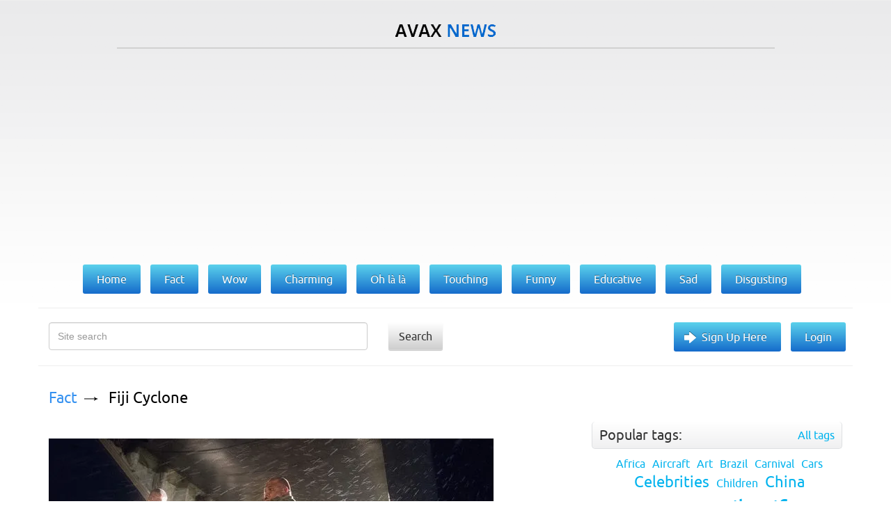

--- FILE ---
content_type: text/html; charset=utf-8
request_url: https://avax.news/search?q=Chainsaw
body_size: 7063
content:
<!DOCTYPE html>
<html lang='en'>
<head>
<meta charset='UTF-8'>
<meta content='width=device-width, initial-scale=1' name='viewport'>
<title>AvaxNews</title>
<link href="/assets/application-ebef72063372f6b02d145c8266f1f7f7.css" media="screen" rel="stylesheet" type="text/css" />
<meta content='text/html; charset=utf-8' http-equiv='content-type'>
<meta content='photos,world news,fashion events,nature photos,funny animals, picture stories,art exhibition,shows,celebrities,contemporary art, animal babies,lingerie girls,vintage photos,protests,animals,fashion models,travel,health,special reports' name='keywords'>
<meta content='w1u88CwgqzuPC64Iw1PCoGiTLjmjwXXclx9VD4aIC9E' name='google-site-verification'>
<link href='/assets/favicon-f91d5442a531d5b3fe65dcd091e52109.ico' rel='icon' type='image/x-icon'>
<link href='/assets/favicon-f91d5442a531d5b3fe65dcd091e52109.ico' rel='shortcut icon' type='image/x-icon'>

<meta name="robots" content="all" />
<meta name="revisit-after" content="1 days" />
<meta name="msvalidate.01" content="2523506497134B7A33CAA203505564CF" />
<meta name="p:domain_verify" content="56c42c743c2f1e0c5acc890275beacb4" />
<meta name="google-site-verification" content="w1u88CwgqzuPC64Iw1PCoGiTLjmjwXXclx9VD4aIC9E" />

<link href='https://plus.google.com/101016971862783388748' rel='publisher'>

<script type='text/javascript'>
var googletag = googletag || {};
googletag.cmd = googletag.cmd || [];
(function() {
  var gads = document.createElement('script');
  gads.async = true;
  gads.type = 'text/javascript';
  var useSSL = 'https:' == document.location.protocol;
  gads.src = (useSSL ? 'https:' : 'http:') +
  '//www.googletagservices.com/tag/js/gpt.js';
  var node = document.getElementsByTagName('script')[0];
  node.parentNode.insertBefore(gads, node);
})();
</script>

<script type='text/javascript'>
googletag.cmd.push(function() {
  googletag.defineSlot('/28665661/DFP_AN_300x600', [300, 600], 'div-gpt-ad-1385738841988-1').addService(googletag.pubads());
  googletag.defineSlot('/28665661/DFP_AN_300х250', [300, 250], 'div-gpt-ad-1385738841988-2').addService(googletag.pubads());
  googletag.defineSlot('/28665661/AN_970_super_leaderboards', [970, 90], 'div-gpt-ad-1385738841988-0').addService(googletag.pubads());
  googletag.pubads().enableSingleRequest();
  googletag.enableServices();
});
</script>

<meta content="authenticity_token" name="csrf-param" />
<meta content="gZXmzRZBUtoMpIaM79184GpMZJ8n3GR4c6swZ1YJfkU=" name="csrf-token" />
<link href="/rss.xml" rel="alternate" title="AvaxNews RSS" type="application/rss+xml" />


</head>
<body class='search search' id='index'>
<div id='fb-root'></div>
<div id='loading-marker'>Loading...</div>
<div id='done-marker'>Done</div>

<div class='container'>
<div class='row'>
<div class='col-xs-12 text-center logo'>
<a href='/'>
<img alt='AvaxNews' src='/assets/logo-d9927e7b6d62c2ea2a394f6a13eddbde.png'>
</a>
</div>
<div class='col-xs-10 col-xs-offset-1'>
<div class='line'></div>
</div>
<div class='col-md-12 text-center col-xs-12 col-lg-12 col-sm-12'>
<div class='banner2'>
<div style="height:100px">

<script async src="//pagead2.googlesyndication.com/pagead/js/adsbygoogle.js"></script>
<!— AN_MOB —>
<ins class="adsbygoogle"
     style="display:block"
     data-ad-client="ca-pub-8285693854389737"
     data-ad-slot="8516405001"
     data-ad-format="auto"></ins>
<script>
(adsbygoogle = window.adsbygoogle || []).push({});
</script>

</div>
</div>
</div>
<div class='col-md-offset-1 col-lg-offset-0 col-md-10 col-lg-12 text-center-not-xs'>
<ul class='main-menu'>
<li>
<a href='/'>
<span>Home</span>
</a>
</li>
<li>
<a class='' href='/fact'>
<span>Fact</span>
</a>
</li>
<li>
<a class='' href='/wow'>
<span>Wow</span>
</a>
</li>
<li>
<a class='' href='/charming'>
<span>Charming</span>
</a>
</li>
<li>
<a class='' href='/ohlala'>
<span>Oh là là</span>
</a>
</li>
<li>
<a class='' href='/touching'>
<span>Touching</span>
</a>
</li>
<li>
<a class='' href='/funny'>
<span>Funny</span>
</a>
</li>
<li>
<a class='' href='/educative'>
<span>Educative</span>
</a>
</li>
<li>
<a class='' href='/sad'>
<span>Sad</span>
</a>
</li>
<li>
<a class='' href='/disgusting'>
<span>Disgusting</span>
</a>
</li>
</ul>
</div>
<div class='col-md-12 col-xs-12 search clearfix'>
<form action='/search' method='GET'>
<div class='col-md-5 col-sm-10 col-xs-8'>
<div class='form-group'>
<input class='form-control' name='q' placeholder='Site search' type='text'>
</div>
</div>
<div class='col-md-3 col-sm-2 col-xs-1'>
<button class='search-button' type='submit'>Search</button>
</div>
</form>
<div class='col-md4 hidden-xs hidden-xm'>
<ul class='gradient-menu text-right-not-xs text-left-sm'>
<li>
<a class='big-arrow' href='/users/sign_in'>Sign Up Here</a>
</li>
<li>
<a href='/users/sign_in'>Login</a>
</li>
</ul>
</div>
</div>
</div>

<div class='row'>
<div class='col-md-8'><div id='text'>
<div class='article news' id='news_10732'>
<div class='breadcrumbs'>
<a href='/fact'>Fact</a>
<a href='/fact/Fiji_Cyclone.html'>Fiji Cyclone</a>
</div>
<div class='text'><br/>
<a href="/pictures/204964" target="_blank" rel="nofollow" class="picture"><img src="https://pix.avax.news/avaxnews/a4/20/000320a4_medium.jpeg" id="external_img_204964" alt="A handout image provided by the New Zealand Defence Force shows aid supplies being unloaded by Fijian soldiers from an Royal New Zealand Airforce C-130 Hercules plane in Suva, Fiji, 23 February 2016. Tool kits, generators, ration packs, water containers and chainsaws make up part of the New Zealand relief following Tropical Cyclone Winston. The death toll from the cyclone that hit Fiji over the weekend climbed to 29, local media reported ON 23 February. (Photo by Sam Shepherd/EPA/NZ Defence Force)"/></a><br/>
<br/>
<div class="justify">A handout image provided by the New Zealand Defence Force shows aid supplies being unloaded by Fijian soldiers from an Royal New Zealand Airforce C-130 Hercules plane in Suva, Fiji, 23 February 2016. Tool kits, generators, ration packs, water containers and chainsaws make up part of the New Zealand relief following Tropical Cyclone Winston. The death toll from the cyclone that hit Fiji over the weekend climbed to 29, local media reported ON 23 February. Cyclone Winston, the most powerful storm in Fiji&#x27;s history, battered the country&#x27;s main island of Viti Levu and other smaller surrounding islands on Saturday, the Fiji Broadcasting Corporation reported. (Photo by Sam Shepherd/EPA/NZ Defence Force)</div></div>
<a class='details' href='/fact/Fiji_Cyclone.html'>Details</a>
<ul class='tags'>
<li>
<a href="/tags/Hurricane">Hurricane</a>
</li>
<li>
<a href="/tags/Fiji">Fiji</a>
</li>
</ul>
<div class='bottom'>24 Feb 2016 12:56:00<span class="hidden-xs">,</span><span class='hidden-xs'>post received
<a data-disqus-identifier='news-10732' href='/fact/Fiji_Cyclone.html#disqus_thread'>0 comments</a></span>
<div class='social-buttons pull-right'>
<div class='addthis_sharing_toolbox' data-title='Fiji Cyclone' data-url='https://avax.news/fact/Fiji_Cyclone.html'></div>
</div></div>
</div>
<div class='article news' id='news_8003'>
<div class='breadcrumbs'>
<a href='/touching'>Touching</a>
<a href='/touching/Sao_Paulo_Designer_Turns_Fallen_Trees_into_Outdoor_Furniture.html'>Sao Paulo Designer Turns Fallen Trees into Outdoor Furniture</a>
</div>
<div class='text'><a href="/pictures/134054" target="_blank" rel="nofollow" class="picture"><img src="https://pix.avax.news/avaxnews/a6/0b/00020ba6_medium.jpeg" id="external_img_134054" alt="A resident types a text message on her mobile phone, as she sits on a bench made from a tree, which is a creation by Brazilian artist Hugo Franca at Largo da Batata square in Sao Paulo March 17, 2015. (Photo by Nacho Doce/Reuters)"/></a><br/>
<br/>
<div class="justify">A resident types a text message on her mobile phone, as she sits on a bench made from a tree, which is a creation by Brazilian artist Hugo Franca at Largo da Batata square in Sao Paulo March 17, 2015. Franca, a designer from Sao Paulo is working with the city to make use of fallen trees to turn them into sculpture furniture to line the city&#x27;s parks, streets and plazas. Brazil&#x27;s largest city was slammed by several strong storms this rainy season that brought with them heavy rain, lightning and winds as high as 90 kilometres (55 miles) per hour. (Photo by Nacho Doce/Reuters)</div></div>
<a class='details' href='/touching/Sao_Paulo_Designer_Turns_Fallen_Trees_into_Outdoor_Furniture.html'>Details</a>
<ul class='tags'>
<li>
<a href="/tags/Brazil">Brazil</a>
</li>
<li>
<a href="/tags/Street%20Art">Street Art</a>
</li>
<li>
<a href="/tags/Tree">Tree</a>
</li>
<li>
<a href="/tags/Trees">Trees</a>
</li>
</ul>
<div class='bottom'>20 Mar 2015 11:34:00<span class="hidden-xs">,</span><span class='hidden-xs'>post received
<a data-disqus-identifier='news-8003' href='/touching/Sao_Paulo_Designer_Turns_Fallen_Trees_into_Outdoor_Furniture.html#disqus_thread'>0 comments</a></span>
<div class='social-buttons pull-right'>
<div class='addthis_sharing_toolbox' data-title='Sao Paulo Designer Turns Fallen Trees into Outdoor Furniture' data-url='https://avax.news/touching/Sao_Paulo_Designer_Turns_Fallen_Trees_into_Outdoor_Furniture.html'></div>
</div></div>
</div>
<div class='article news' id='news_5037'>
<div class='breadcrumbs'>
<a href='/fact'>Fact</a>
<a href='/fact/Freezing_Rain_in_Slovenia.html'>Freezing Rain in Slovenia</a>
</div>
<div class='text'><a href="/pictures/77712" target="_blank" rel="nofollow" class="picture"><img src="https://pix.avax.news/avaxnews/90/2f/00012f90_medium.jpeg" id="external_img_77712" alt="A man removes ice from an ice-covered car with a hammer in Postojna, Slovenia, on February 5, 2014. Cars stand entombed in a crystal-like casing near the deserted railway station in Postojna. Trees and electricity pylons lie felled in the snow by the sheer weight of ice enveloping them. (Photo by Srdjan Zivulovic/Reuters)"/></a><br/>
<br/>
<div class="justify">A man removes ice from an ice-covered car with a hammer in Postojna, Slovenia, on February 5, 2014. Cars stand entombed in a crystal-like casing near the deserted railway station in Postojna. Trees and electricity pylons lie felled in the snow by the sheer weight of ice enveloping them. (Photo by Srdjan Zivulovic/Reuters)</div></div>
<a class='details' href='/fact/Freezing_Rain_in_Slovenia.html'>Details</a>
<ul class='tags'>
<li>
<a href="/tags/winter">winter</a>
</li>
<li>
<a href="/tags/Ice">Ice</a>
</li>
<li>
<a href="/tags/Slovenia">Slovenia</a>
</li>
</ul>
<div class='bottom'>06 Feb 2014 11:14:00<span class="hidden-xs">,</span><span class='hidden-xs'>post received
<a data-disqus-identifier='news-5037' href='/fact/Freezing_Rain_in_Slovenia.html#disqus_thread'>0 comments</a></span>
<div class='social-buttons pull-right'>
<div class='addthis_sharing_toolbox' data-title='Freezing Rain in Slovenia' data-url='https://avax.news/fact/Freezing_Rain_in_Slovenia.html'></div>
</div></div>
</div>
<div class='article news' id='news_10177'>
<div class='breadcrumbs'>
<a href='/fact'>Fact</a>
<a href='/fact/Storm_in_Australia.html'>Storm in Australia</a>
</div>
<div class='text'><a href="/pictures/191353" target="_blank" rel="nofollow" class="picture"><img src="https://pix.avax.news/avaxnews/79/eb/0002eb79_medium.jpeg" id="external_img_191353" alt="A truck lays overturned onto a car following strong winds at a Kurnell industrial park after a rare tornado hit the Sydney suburb December 16, 2015. (Photo by Jason Reed/Reuters)"/></a><br/>
<br/>
<div class="justify">A truck lays overturned onto a car following strong winds at a Kurnell industrial park after a rare tornado hit the Sydney suburb December 16, 2015. The tornado hit Sydney on Wednesday with destructive winds above 200 km an hour (125 mph) and cricket ball-sized hail, bringing down trees and power lines, tearing off roofs, overturning vehicles and causing flash flooding. (Photo by Jason Reed/Reuters)</div></div>
<a class='details' href='/fact/Storm_in_Australia.html'>Details</a>
<ul class='tags'>
<li>
<a href="/tags/Australia">Australia</a>
</li>
<li>
<a href="/tags/Hurricane">Hurricane</a>
</li>
</ul>
<div class='bottom'>18 Dec 2015 08:06:00<span class="hidden-xs">,</span><span class='hidden-xs'>post received
<a data-disqus-identifier='news-10177' href='/fact/Storm_in_Australia.html#disqus_thread'>0 comments</a></span>
<div class='social-buttons pull-right'>
<div class='addthis_sharing_toolbox' data-title='Storm in Australia' data-url='https://avax.news/fact/Storm_in_Australia.html'></div>
</div></div>
</div>
<div class='article news' id='news_11879'>
<div class='breadcrumbs'>
<a href='/fact'>Fact</a>
<a href='/fact/End_of_Wally_the_Whale.html'>End of Wally the Whale</a>
</div>
<div class='text'><a href="/pictures/232058" target="_blank" rel="nofollow" class="picture"><img src="https://pix.avax.news/avaxnews/7a/8a/00038a7a_medium.jpeg" id="external_img_232058" alt="Heavy machinery is used as Encinitas lifeguards work to remove the carcass of a large humpback whale that washed ashore in Leucadia, California, United States, July 18, 2016. (Photo by Mike Blake/Reuters)"/></a><br/>
<br/>
<div class="justify">Heavy machinery is used as Encinitas lifeguards work to remove the carcass of a large humpback whale that washed ashore in Leucadia, California, United States, July 18, 2016. (Photo by Mike Blake/Reuters)</div></div>
<a class='details' href='/fact/End_of_Wally_the_Whale.html'>Details</a>
<ul class='tags'>
<li>
<a href="/tags/death">death</a>
</li>
<li>
<a href="/tags/USA">USA</a>
</li>
<li>
<a href="/tags/Whales">Whales</a>
</li>
</ul>
<div class='bottom'>19 Jul 2016 12:50:00<span class="hidden-xs">,</span><span class='hidden-xs'>post received
<a data-disqus-identifier='news-11879' href='/fact/End_of_Wally_the_Whale.html#disqus_thread'>0 comments</a></span>
<div class='social-buttons pull-right'>
<div class='addthis_sharing_toolbox' data-title='End of Wally the Whale' data-url='https://avax.news/fact/End_of_Wally_the_Whale.html'></div>
</div></div>
</div>
<div class='article news' id='news_8735'>
<div class='breadcrumbs'>
<a href='/fact'>Fact</a>
<a href='/fact/Handmade_Cricket_Bats.html'>Handmade Cricket Bats</a>
</div>
<div class='text'><a href="/pictures/153386" target="_blank" rel="nofollow" class="picture"><img src="https://pix.avax.news/avaxnews/2a/57/0002572a_medium.jpeg" id="external_img_153386" alt="Part made cricket bats sit in a box at the Salix Cricket Bat Company in Langley, Britain July 6, 2015. Salix Cricket Bat Company use traditional tools and techniques to make cricket bats by hand. (Photo by Neil Hall/Reuters)"/></a><br/>
<br/>
<div class="justify">Part made cricket bats sit in a box at the Salix Cricket Bat Company in Langley, Britain July 6, 2015. Salix Cricket Bat Company use traditional tools and techniques to make cricket bats by hand. (Photo by Neil Hall/Reuters)</div></div>
<a class='details' href='/fact/Handmade_Cricket_Bats.html'>Details</a>
<ul class='tags'>
<li>
<a href="/tags/UK">UK</a>
</li>
</ul>
<div class='bottom'>08 Jul 2015 12:08:00<span class="hidden-xs">,</span><span class='hidden-xs'>post received
<a data-disqus-identifier='news-8735' href='/fact/Handmade_Cricket_Bats.html#disqus_thread'>0 comments</a></span>
<div class='social-buttons pull-right'>
<div class='addthis_sharing_toolbox' data-title='Handmade Cricket Bats' data-url='https://avax.news/fact/Handmade_Cricket_Bats.html'></div>
</div></div>
</div>
<div class='article news' id='news_10555'>
<div class='breadcrumbs'>
<a href='/fact'>Fact</a>
<a href='/fact/Carnival_in_Spain.html'>Carnival in Spain</a>
</div>
<div class='text'><a href="/pictures/200383" target="_blank" rel="nofollow" class="picture"><img src="https://pix.avax.news/avaxnews/bf/0e/00030ebf_medium.jpeg" id="external_img_200383" alt="Joaldunaks return in a trailer to their town at the end of Carnival between of the Pyrenees villages of Ituren and Zubieta, northern Spain, Monday, February 1, 2016. In one of the most ancient carnivals in Europe, dating from before the Roman empire, companies of Joaldunak (cowbells) made up of residents of two towns, Ituren and Zubieta, parade the streets costumed in sandals, lace petticoats, sheepskins around the waist and shoulders, coloured neckerchiefs, conical caps with ribbons and a hyssop of horsehair in their right hands and cowbells hung across their lower back. (Photo by Alvaro Barrientos/AP Photo)"/></a><br/>
<br/>
<div class="justify">Joaldunaks return in a trailer to their town at the end of Carnival between of the Pyrenees villages of Ituren and Zubieta, northern Spain, Monday, February 1, 2016. In one of the most ancient carnivals in Europe, dating from before the Roman empire, companies of Joaldunak (cowbells) made up of residents of two towns, Ituren and Zubieta, parade the streets costumed in sandals, lace petticoats, sheepskins around the waist and shoulders, coloured neckerchiefs, conical caps with ribbons and a hyssop of horsehair in their right hands and cowbells hung across their lower back. (Photo by Alvaro Barrientos/AP Photo)</div></div>
<a class='details' href='/fact/Carnival_in_Spain.html'>Details</a>
<ul class='tags'>
<li>
<a href="/tags/Carnival">Carnival</a>
</li>
<li>
<a href="/tags/Spain">Spain</a>
</li>
</ul>
<div class='bottom'>02 Feb 2016 13:07:00<span class="hidden-xs">,</span><span class='hidden-xs'>post received
<a data-disqus-identifier='news-10555' href='/fact/Carnival_in_Spain.html#disqus_thread'>0 comments</a></span>
<div class='social-buttons pull-right'>
<div class='addthis_sharing_toolbox' data-title='Carnival in Spain' data-url='https://avax.news/fact/Carnival_in_Spain.html'></div>
</div></div>
</div>
<div class='article news' id='news_24899'>
<div class='breadcrumbs'>
<a href='/fact'>Fact</a>
<a href='/fact/USA_last_Week_Part_2_28-02-2025.html'>USA last Week, Part 2/2</a>
</div>
<div class='text'><a href="/pictures/499192" target="_blank" rel="nofollow" class="picture"><img src="https://pix.avax.news/avaxnews/f8/9d/00079df8_medium.jpeg" id="external_img_499192" alt="A werewolf sculpture looms over an “Altadena – Not For Sale!” sign on a property destroyed by the Eaton Fire, Monday, February 17, 2025, in Altadena, Calif. (Photo by Chris Pizzello/AP Photo)"/></a><br/>
<br/>
<div class="justify">A werewolf sculpture looms over an “Altadena – Not For Sale!” sign on a property destroyed by the Eaton Fire, Monday, February 17, 2025, in Altadena, Calif. (Photo by Chris Pizzello/AP Photo)</div></div>
<a class='details' href='/fact/USA_last_Week_Part_2_28-02-2025.html'>Details</a>
<ul class='tags'>
<li>
<a href="/tags/Daily%20Life">Daily Life</a>
</li>
<li>
<a href="/tags/USA">USA</a>
</li>
</ul>
<div class='bottom'>28 Feb 2025 03:36:00<span class="hidden-xs">,</span><span class='hidden-xs'>post received
<a data-disqus-identifier='news-24899' href='/fact/USA_last_Week_Part_2_28-02-2025.html#disqus_thread'>0 comments</a></span>
<div class='social-buttons pull-right'>
<div class='addthis_sharing_toolbox' data-title='USA last Week, Part 2/2' data-url='https://avax.news/fact/USA_last_Week_Part_2_28-02-2025.html'></div>
</div></div>
</div>

</div>
<div class='clr'></div>
<ul>

<li>
<span class="prev"><span class="hidden-xs">&lsaquo; Prev</span></span>
</li>

<li class='active'>
<a remote="false">1</a>
</li>

<li>
<a href="/search?page=2&amp;q=Chainsaw" rel="next">2</a>
</li>

<li>
<a href="/search?page=3&amp;q=Chainsaw">3</a>
</li>

<li>
<a href="/search?page=4&amp;q=Chainsaw">4</a>
</li>

<li>
<a href="/search?page=2&amp;q=Chainsaw" rel="next"><span class="next"><span class="hidden-xs">Next &rsaquo;</span></span></a>
</li>


</ul>

<div class='clr'></div>
</div>
<div class='right-block col-md-4'>
<ul class='bottom-menu visible-sm visible-xs'>
<li>
<a class='bottom-arrow' href='/users/sign_in'>Sign Up Here</a>
</li>
<li>
<a href='/users/sign_in'>Login</a>
</li>
</ul>

<div class='tag-block hidden' id='tag-block'>
<div class='title-block clearfix'>
<div class='title pull-left'>
<span>Popular tags:</span>
</div>
<a class='pull-right' href='/tags_cloud'>All tags</a>
</div>
<ul class='tags text-center' id='tags'></ul>
</div>

<div id='right'>
<div class="banner" style="width: 300px"></div>

<div class="tag-block" id="tag-block">
<div class="title-block clearfix">
<div class="title pull-left">
WE RECOMMEND TO VISIT:
</div>
</div>
</div>

<a href="https://avxhm.se/ebooks" target="_blank" rel="noopener noreferrer">Avaxhome books</a>
<br><br>
<a href="https://trasterogo.es" target="_blank" rel="noopener">alquiler de trasteros</a>
<br><br>
<a href="https://canv.ai/" target="_blank" rel="noopener">Free AI Image Generator</a>
<br><br>
<a href="https://pbusa.top/category/playboy-90s/" target="_blank" rel="noopener noreferrer">PlayBoy USA 90s</a>
<br><br>
<a href="https://ofstar.xyz/blog/" target="_blank" rel="noopener noreferrer">onlyfans search creators</a>
<br><br>
<a href="https://forthediscerningfew.pm/article/exploring-the-world-of-erotic-cinema-sensuality-art-and-provocation.2769207.html" target="_blank" rel="noopener noreferrer">Erotic Cinema</a>
<br><br>
<a href="https://koalanames.com/names/?category=aboriginal" target="_blank" rel="noopener noreferrer">Unique Australian names</a>
<br><br>
<a href="https://heic2pdf.com/" target="_blank" rel="noopener noreferrer">merge PDF for free</a>
<br><br>
<a href="https://trasteroom.es/todos-los-trasteros" target="_blank" rel="noopener noreferrer">trasteros cerca de mi</a>
<br><br>

<div class='bnner'>
<a href="https://avxhm.se/ebooks" target="_blank" rel="noopener noreferrer">Avaxhome books</a>
</div>
</div>
</div>
<div class='footer col-md-12'>
<div class='col-sm-5'>
<a href='/about_us.html'>About us</a>
<span>Copyright &copy; 2011-2026 AvaxNews</span>
</div>
<div class='col-md-3 col-sm-3'>
<a href='http://vmdesign.ru'>designed by &ndash; VMDESIGN</a>
</div>
<div class='col-sm-2 visible-xs-inline-block visible-lg-block visible-md-block visible-sm-block'>
<div class='counter'>
<a href='https://feeds.feedburner.com/Avaxnews'>
<img alt='' height='26' src='https://feeds.feedburner.com/~fc/Avaxnews?bg=4596eb&amp;amp;fg=444444&amp;amp;anim=0' style='border:0' width='88'>
</a>
</div>
</div>
<div class='col-sm-2 visible-xs-inline-block visible-lg-block visible-md-block visible-sm-block'>
<div class='counter'>
<!--LiveInternet counter--><script type="text/javascript"><!--
document.write("<a href='http://www.liveinternet.ru/click' "+
"target=_blank><img src='//counter.yadro.ru/hit?t26.6;r"+
escape(document.referrer)+((typeof(screen)=="undefined")?"":
";s"+screen.width+"*"+screen.height+"*"+(screen.colorDepth?
screen.colorDepth:screen.pixelDepth))+";u"+escape(document.URL)+
";"+Math.random()+
"' alt='' title='LiveInternet: показано число посетителей за"+
" сегодня' "+
"border='0' width='88' height='15'><\/a>")
//--></script><!--/LiveInternet-->
</div>
</div>
</div>

</div>
</div>
<script src="/assets/application-2efd99f8aca55105696de8194665f6cc.js" type="text/javascript"></script>
<script>
  (function(i,s,o,g,r,a,m){i['GoogleAnalyticsObject']=r;i[r]=i[r]||function(){
  (i[r].q=i[r].q||[]).push(arguments)},i[r].l=1*new Date();a=s.createElement(o),
  m=s.getElementsByTagName(o)[0];a.async=1;a.src=g;m.parentNode.insertBefore(a,m)
  })(window,document,'script','//www.google-analytics.com/analytics.js','ga');
  
  ga('create', 'UA-7272913-13', 'auto');
  ga('send', 'pageview');
  setTimeout("ga('send', 'event', '5_seconds', 'read');", 5000);
  setTimeout("ga('send', 'event', '15_seconds', 'read');", 15000);
</script>

<!-- Yandex.Metrika counter -->
<script type="text/javascript">
(function (d, w, c) {
(w[c] = w[c] || []).push(function() {
try {
w.yaCounter24423698 = new Ya.Metrika({id:24423698,
webvisor:true,
clickmap:true,
trackLinks:true,
accurateTrackBounce:true});
} catch(e) { }
});

var n = d.getElementsByTagName("script")[0],
s = d.createElement("script"),
f = function () { n.parentNode.insertBefore(s, n); };
s.type = "text/javascript";
s.async = true;
s.src = (d.location.protocol == "https:" ? "https:" : "http:") + "//mc.yandex.ru/metrika/watch.js";

if (w.opera == "[object Opera]") {
d.addEventListener("DOMContentLoaded", f, false);
} else { f(); }
})(document, window, "yandex_metrika_callbacks");
</script>
<noscript><div><img src="//mc.yandex.ru/watch/24423698" style="position:absolute; left:-9999px;" alt="" /></div></noscript>
<!-- /Yandex.Metrika counter -->

<script>
  var disqus_shortname = 'avaxnews';
  var disqus_developer = 0;
  (function() {
    var dsq = document.createElement('script'); dsq.type = 'text/javascript'; dsq.async = true;
    dsq.src = ('https:' == document.location.protocol ? 'https:' : 'http:') + '//' + disqus_shortname + '.disqus.com/embed.js';
    (document.getElementsByTagName('head')[0] || document.getElementsByTagName('body')[0]).appendChild(dsq);
  })(); 
  (function() {
    var dsq = document.createElement('script'); dsq.type = 'text/javascript'; dsq.async = true;
    dsq.src = ('https:' == document.location.protocol ? 'https:' : 'http:') + '//' + disqus_shortname + '.disqus.com/count.js';
    (document.getElementsByTagName('head')[0] || document.getElementsByTagName('body')[0]).appendChild(dsq);
  })();
</script>

<script async='async' src='//s7.addthis.com/js/300/addthis_widget.js#pubid=ra-558563383deedf0a' type='text/javascript'></script>


<script defer src="https://static.cloudflareinsights.com/beacon.min.js/vcd15cbe7772f49c399c6a5babf22c1241717689176015" integrity="sha512-ZpsOmlRQV6y907TI0dKBHq9Md29nnaEIPlkf84rnaERnq6zvWvPUqr2ft8M1aS28oN72PdrCzSjY4U6VaAw1EQ==" data-cf-beacon='{"version":"2024.11.0","token":"8327fc5addea4815848f8d6f1c84b61a","r":1,"server_timing":{"name":{"cfCacheStatus":true,"cfEdge":true,"cfExtPri":true,"cfL4":true,"cfOrigin":true,"cfSpeedBrain":true},"location_startswith":null}}' crossorigin="anonymous"></script>
</body>
</html>


--- FILE ---
content_type: text/html; charset=utf-8
request_url: https://www.google.com/recaptcha/api2/aframe
body_size: 264
content:
<!DOCTYPE HTML><html><head><meta http-equiv="content-type" content="text/html; charset=UTF-8"></head><body><script nonce="woyhRnEKmwhsr9K2gG_thg">/** Anti-fraud and anti-abuse applications only. See google.com/recaptcha */ try{var clients={'sodar':'https://pagead2.googlesyndication.com/pagead/sodar?'};window.addEventListener("message",function(a){try{if(a.source===window.parent){var b=JSON.parse(a.data);var c=clients[b['id']];if(c){var d=document.createElement('img');d.src=c+b['params']+'&rc='+(localStorage.getItem("rc::a")?sessionStorage.getItem("rc::b"):"");window.document.body.appendChild(d);sessionStorage.setItem("rc::e",parseInt(sessionStorage.getItem("rc::e")||0)+1);localStorage.setItem("rc::h",'1769664185132');}}}catch(b){}});window.parent.postMessage("_grecaptcha_ready", "*");}catch(b){}</script></body></html>

--- FILE ---
content_type: application/javascript; charset=UTF-8
request_url: https://avaxnews.disqus.com/count-data.js?1=news-10177&1=news-10555&1=news-10732&1=news-11879&1=news-24899&1=news-5037&1=news-8003&1=news-8735
body_size: 471
content:
var DISQUSWIDGETS;

if (typeof DISQUSWIDGETS != 'undefined') {
    DISQUSWIDGETS.displayCount({"text":{"and":"and","comments":{"zero":"0 comments","multiple":"{num} comments","one":"1 comment"}},"counts":[{"id":"news-24899","comments":0},{"id":"news-10177","comments":0},{"id":"news-8003","comments":0},{"id":"news-5037","comments":0},{"id":"news-10732","comments":0},{"id":"news-10555","comments":0},{"id":"news-8735","comments":0},{"id":"news-11879","comments":0}]});
}